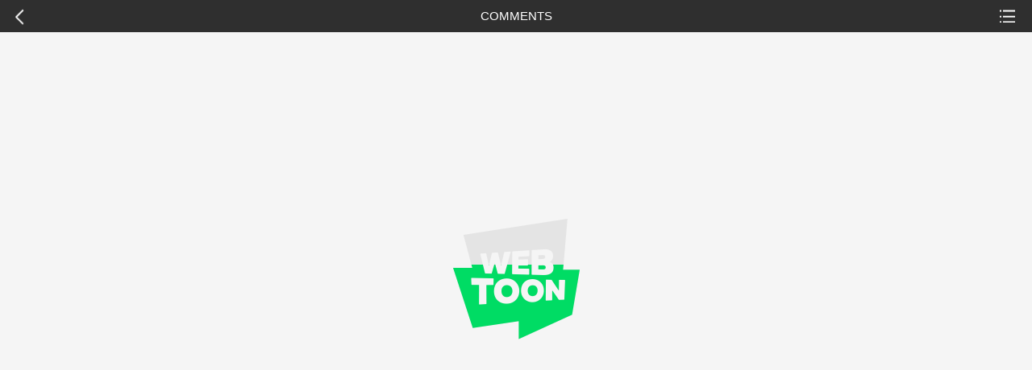

--- FILE ---
content_type: application/javascript; charset=utf-8
request_url: https://m.webtoons.com/static/bundle/comment/comment-8cbd2468de3a99ad483d.js
body_size: 6738
content:
/*! License information can be found in https://m.webtoons.com/static/bundle/comment/comment-8cbd2468de3a99ad483d.js.LICENSE.txt */
!function(){"use strict";var e,t={44736:function(e,t,n){var o=n(28222),r=n.n(o),i=n(80222),a=n.n(i),s=n(14418),u=n.n(s),c=n(8446),p=n.n(c),l=n(66870),d=n.n(l),h=n(29747),g=n.n(h),f=n(96718),v=n.n(f),m=n(44845),_=(n(82526),n(41817),n(72443),n(92401),n(8722),n(32165),n(69007),n(83510),n(41840),n(6982),n(32159),n(96649),n(39341),n(60543),n(92222),n(50545),n(43290),n(57327),n(65465),n(34553),n(84944),n(86535),n(91038),n(26699),n(82772),n(66992),n(94986),n(21249),n(26572),n(85827),n(96644),n(47042),n(2707),n(38706),n(40561),n(33792),n(99244),n(96078),n(4855),n(73706),n(51532),n(99752),n(82376),n(73181),n(23484),n(2388),n(88621),n(60403),n(84755),n(25438),n(40658),n(40197),n(44914),n(52420),n(60160),n(60970),n(10408),n(73689),n(9653),n(93299),n(33161),n(78285),n(44363),n(55994),n(61874),n(9494),n(19601),n(59595),n(33321),n(69070),n(35500),n(69720),n(43371),n(38559),n(38880),n(49337),n(36210),n(30489),n(41825),n(98410),n(72200),n(47941),n(94869),n(33952),n(57227),n(60514),n(68304),n(41539),n(26833),n(54678),n(91058),n(88674),n(17727),n(36535),n(12419),n(69596),n(52586),n(74819),n(95683),n(39361),n(51037),n(5898),n(67556),n(14361),n(83593),n(39532),n(24603),n(74916),n(92087),n(39714),n(70189),n(79841),n(27852),n(94953),n(32023),n(78783),n(4723),n(66528),n(83112),n(38992),n(82481),n(15306),n(64765),n(23123),n(23157),n(73210),n(48702),n(55674),n(44197),n(76495),n(87145),n(35109),n(65125),n(82472),n(49743),n(8255),n(29135),n(92990),n(18927),n(33105),n(35035),n(74345),n(7174),n(32846),n(98145),n(44731),n(77209),n(96319),n(58867),n(37789),n(33739),n(95206),n(29368),n(14483),n(12056),n(3462),n(30678),n(27462),n(33824),n(12974),n(15016),n(4129),n(38478),n(54747),n(33948),n(84633),n(85844),n(60285),n(83753),n(41637),n(35666),n(95571)),C=(n(8057),n(55825)),T=eg.Class({construct:function(e){this._setVar(e),this._setEvent()},_setVar:function(e){this._showCaption=!1!==e.showCaption,this._ui={loading:C(e.loadingDivId),loadingInner:C(e.loadingDivInner),loadingBar:C(e.loadingBarSpanId),loadingCaption:C(e.loadingCaptionId),paddingTop:C(e.paddingTopDivId)},this._loadingMorph=null,C("body").addClass("fixed")},_setEvent:function(){this._setUpLoadingAnimation(),this._setUpLoadingCaption()},_preventScroll:function(e){e.preventDefault()},_setUpLoadingAnimation:function(){this._ui.loading.length&&this._ui.loadingBar.length&&(this._adjustLoadingBarHeight(this._ui.loading),this._loadingMorph=function(){this._ui.loadingBar.animate({height:"100%"},{duration:1e3,easing:"linear"}).animate({height:"0%"},{duration:1e3,easing:"linear",complete:C.proxy(this._loadingMorph,this)})})},_setUpLoadingCaption:function(){this._showCaption&&setTimeout(C.proxy((function(){this._ui.loadingCaption.length&&this._ui.loadingCaption.show()}),this),1e3)},_adjustLoadingBarHeight:function(){this._ui.paddingTop.length?this._ui.loading.css("height",C("body").innerHeight()-this._ui.paddingTop.height()+"px"):this._ui.loading.css("height",C("body").innerHeight()+"px")},play:function(){0!=this._ui.loadingInner.length&&(this._ui.loadingInner.show(),this._loadingMorph&&this._loadingMorph())},hide:function(){this._ui.loadingBar.length&&(this._ui.loadingBar.stop(),this._loadingMorph=null),this._ui.loading.length&&this._ui.loading.remove(),C("body").removeClass("fixed")}}),E=n(33938),y=n(68420),I=n(27344),k=n(30222),w=n.n(k),N=n(24979),P=n(58118),b=n.n(P);n(35627);if(!window.gak_SerName);function O(){return x.apply(this,arguments)}function x(){return(x=(0,E.Z)(w().mark((function e(){var t;return w().wrap((function(e){for(;;)switch(e.prev=e.next){case 0:if(t=function(e){return"Chromium"===e.brand},e.prev=1,!navigator.userAgentData.brands.some(t)){e.next=7;break}return e.next=6,navigator.userAgentData.getHighEntropyValues(["fullVersionList","platformVersion","model"]);case 6:return e.abrupt("return",e.sent);case 7:e.next=12;break;case 9:return e.prev=9,e.t0=e.catch(1),e.abrupt("return",null);case 12:return e.abrupt("return",null);case 13:case"end":return e.stop()}}),e,null,[[1,9]])})))).apply(this,arguments)}function S(e){return M.apply(this,arguments)}function M(){return(M=(0,E.Z)(w().mark((function e(t){var n,o,r;return w().wrap((function(e){for(;;)switch(e.prev=e.next){case 0:return n=t,e.prev=1,e.next=4,O();case 4:o=e.sent,r=b()(t).call(t,"?")?"&":"?",o&&(o.fullVersionList&&o.fullVersionList.length>0&&(n=(n=n+r+"brand="+o.fullVersionList[0].brand)+"&brandVersion="+o.fullVersionList[0].version,r="&"),o.platformVersion&&(n=n+r+"platformVersion="+o.platformVersion,r="&"),o.model&&(n=n+r+"model="+o.model)),e.next=12;break;case 9:e.prev=9,e.t0=e.catch(1),n=t;case 12:return e.abrupt("return",n);case 13:case"end":return e.stop()}}),e,null,[[1,9]])})))).apply(this,arguments)}function R(e,t){var n=arguments.length>2&&void 0!==arguments[2]?arguments[2]:{};if(null==Z("wtu")){var o="https://"+window.gak_SerName+"/v1/web/cookie";try{var r=new Image;r.src=o,r.onload=function(){L(e,t,n),r.onload=null}}catch(e){}}else L(e,t,n)}function L(e,t){return A.apply(this,arguments)}function A(){return A=(0,E.Z)(w().mark((function e(t,n){var o,i,a,s,u,c,p,l,d=arguments;return w().wrap((function(e){for(;;)switch(e.prev=e.next){case 0:return o=d.length>2&&void 0!==d[2]?d[2]:{},i=document,a=window.location,s="https://"+window.gak_SerName+"/v1/web/wstat/customPageEvent?",e.prev=4,e.next=7,S(a.href);case 7:c=e.sent,u=s+"u="+encodeURIComponent(c)+"&e="+(i.referrer?encodeURIComponent(i.referrer):"")+"&platform="+n,t&&(u=u+"&s="+t),o&&r()(o).forEach((function(e){return u=u+"&"+e+"="+o[e]})),e.next=15;break;case 13:e.prev=13,e.t0=e.catch(4);case 15:try{(p=new Image).src=u,l=function(){p.onload=null},p.onload=l,p.onerror=l}catch(e){}case 16:case"end":return e.stop()}}),e,null,[[4,13]])}))),A.apply(this,arguments)}function Z(e){var t=("; "+document.cookie).split("; "+e+"=");if(2==t.length)return t.pop().split(";").shift()}var V=window.__headerState__,F="NOT_EVENT",D="COMMENT_COMPLETE",G="COMMENT_VIEW",H="COMMENT_LIKE_COMPLETE",K="COMMENT_UNLIKE_COMPLETE",Y="COMMENT_TITLETAG_FROM_CLICK",B="COMMENT_TITLETAG_TO_CLICK",U="COMMENT_PROFILE_CLICK",j="EDITOR_VIEW",X="WEBTOON",W="CHALLENGE",z=function(){var e=arguments.length>0&&void 0!==arguments[0]?arguments[0]:{};q(V.gakPlatformName,e)},q=function(e){var t=arguments.length>1&&void 0!==arguments[1]?arguments[1]:{};e?t&&t.pageName===F?console.error("this event should not be logging"):("staging-m.webtoons.com"===V.domain&&(t.gak_stage_yn="Y"),R(V.serviceZone,e,t)):console.error("No platform value was provided.")};function J(e,t){var n=r()(e);if(a()){var o=a()(e);t&&(o=u()(o).call(o,(function(t){return p()(e,t).enumerable}))),n.push.apply(n,o)}return n}var Q=function(){function e(){(0,y.Z)(this,e)}return(0,I.Z)(e,[{key:"sendCompleteEvent",value:function(e){var t=e.isChallenge,n=e.titleNo,o=e.episodeNo,r=e.sectionType,i=e.postId,a=e.pageType,s=this._getPostType(r);z(function(e){for(var t=1;t<arguments.length;t++){var n=null!=arguments[t]?arguments[t]:{};t%2?J(Object(n),!0).forEach((function(t){(0,m.Z)(e,t,n[t])})):d()?g()(e,d()(n)):J(Object(n)).forEach((function(t){v()(e,t,p()(n,t))}))}return e}({pageName:D,type:this._getGakContentsType(t),titleNo:n,episodeNo:o,postId:i,pageType:a},s?{postType:s}:{}))}},{key:"sendViewEvent",value:function(e){var t=e.isChallenge,n=e.titleNo,o=e.episodeNo,r=e.pageType;z({pageName:G,type:this._getGakContentsType(t),titleNo:n,episodeNo:o,pageType:r})}},{key:"sendEditorViewEvent",value:function(e){var t=e.isChallenge,n=e.titleNo,o=e.episodeNo,r=e.pageType;z({pageName:j,type:this._getGakContentsType(t),titleNo:n,episodeNo:o,editorType:"COMMENT",pageType:r})}},{key:"sendProfileClickEvent",value:function(e){var t=e.isChallenge,n=e.titleNo,o=e.episodeNo,r=e.pageType,i=e.postId,a=e.communityAuthorId;z({pageName:U,type:this._getGakContentsType(t),titleNo:n,episodeNo:o,pageType:r,userType:"CREATOR",communityAuthorId:a,postId:i})}},{key:"sendTitleTagClickEvent",value:function(e){var t=e.isChallenge,n=e.titleNo,o=e.episodeNo,r=e.postId,i=e.pageType,a=e.dstTitleNo,s=e.dstWebtoonType,u=this._getGakContentsType(t);z({pageName:Y,type:u,titleNo:n,episodeNo:o,pageType:i,postId:r}),z({pageName:B,type:s,titleNo:a})}},{key:"sendVoteEvent",value:function(e,t){var n=t.isChallenge,o=t.titleNo,r=t.episodeNo,i=this._getGakPageEventFromVoteResponse(e);i!==F&&z({pageName:i,type:this._getGakContentsType(n),titleNo:o,episodeNo:r})}},{key:"sendLikeEvent",value:function(e){var t=e.eventType,n=e.isChallenge,o=e.titleNo,r=e.episodeNo,i=e.postId,a=e.pageType,s=this._getGakPageEventFromVoteResponse(t);s===H&&z({pageName:s,type:this._getGakContentsType(n),titleNo:o,episodeNo:r,postId:i,pageType:a})}},{key:"sendDisLikeEvent",value:function(e){var t=e.eventType,n=e.isChallenge,o=e.titleNo,r=e.episodeNo,i=e.postId,a=e.pageType,s=this._getGakPageEventFromVoteResponse(t);s===K&&z({pageName:s,type:this._getGakContentsType(n),titleNo:o,episodeNo:r,postId:i,pageType:a})}},{key:"_getGakPageEventFromVoteResponse",value:function(t){return t===e.VOTE_TYPE.LIKE?H:t===e.VOTE_TYPE.UNLIKE?K:F}},{key:"_getGakContentsType",value:function(e){return e?W:X}},{key:"_getPostType",value:function(t){return"CONTENT_META"===t?e.POST_TYPE.SERIESTAG:"STICKER"===t?e.POST_TYPE.STICKER:"GIPHY"===t?e.POST_TYPE.GIPHY:void 0}}],[{key:"VOTE_TYPE",get:function(){return{LIKE:"SYMPATHY",LIKE_CANCEL:"SYMPATHY_CANCEL",UNLIKE:"ANTIPATHY",UNLIKE_CANCEL:"ANTIPATHY_CANCEL"}}},{key:"POST_TYPE",get:function(){return{TEXT:"TEXT",STICKER:"STICKER",GIPHY:"GIPHY",SERIESTAG:"SERIESTAG"}}}]),e}(),$=new Q,ee=n(37659),te=n.n(ee),ne=n(39022),oe=n.n(ne),re=function(){function e(){(0,y.Z)(this,e)}return(0,I.Z)(e,null,[{key:"EPISODE_COMMENT_SERVICE_TICKET_ID",get:function(){return"epicom"}},{key:"CREATOR_HOME_SERVICE_TICKET_ID",get:function(){return"crhome"}},{key:"API_PREFIX",get:function(){return"/p/api/community"}},{key:"makeHeaders",value:function(e,t){var n={"Content-Type":"application/json",Language:t,Platform:"WEB_MOBILE",Wtu:this.getCookie("wtu")};return e&&(n["Service-Ticket-Id"]=e),n}},{key:"getCookie",value:function(e){var t=("; "+document.cookie).split("; "+e+"=");if(2===t.length)return t.pop().split(";").shift()}}]),e}(),ie=n(9669),ae=n.n(ie),se=n(59959),ue=function(){function e(){(0,y.Z)(this,e)}var t,n,o,r;return(0,I.Z)(e,null,[{key:"getMyComments",value:(r=(0,E.Z)(w().mark((function e(t,n){var o;return w().wrap((function(e){for(;;)switch(e.prev=e.next){case 0:return e.prev=0,e.next=3,ae().get("".concat(re.API_PREFIX,"/v2/posts/my/comment"),{params:new(te())(n),headers:t});case 3:o=e.sent,e.next=9;break;case 6:throw e.prev=6,e.t0=e.catch(0),Error(e.t0);case 9:if(o.status===se.Z.httpResponseStatus.OK){e.next=11;break}throw Error(o);case 11:return e.abrupt("return",o.data.result);case 12:case"end":return e.stop()}}),e,null,[[0,6]])}))),function(e,t){return r.apply(this,arguments)})},{key:"getChildPosts",value:(o=(0,E.Z)(w().mark((function e(t,n,o){var r,i;return w().wrap((function(e){for(;;)switch(e.prev=e.next){case 0:return e.prev=0,e.next=3,ae().get(oe()(i="".concat(re.API_PREFIX,"/v2/post/")).call(i,encodeURIComponent(t),"/child-posts"),{params:new(te())(o),headers:n});case 3:r=e.sent,e.next=9;break;case 6:throw e.prev=6,e.t0=e.catch(0),Error(e.t0);case 9:if(r.status===se.Z.httpResponseStatus.OK){e.next=11;break}throw Error(r);case 11:return e.abrupt("return",r.data.result);case 12:case"end":return e.stop()}}),e,null,[[0,6]])}))),function(e,t,n){return o.apply(this,arguments)})},{key:"deletePost",value:(n=(0,E.Z)(w().mark((function e(t,n){var o,r;return w().wrap((function(e){for(;;)switch(e.prev=e.next){case 0:return e.prev=0,e.next=3,ae().delete(oe()(r="".concat(re.API_PREFIX,"/v2/post/")).call(r,encodeURIComponent(t)),{headers:n});case 3:o=e.sent,e.next=9;break;case 6:throw e.prev=6,e.t0=e.catch(0),Error(e.t0);case 9:if(o.status===se.Z.httpResponseStatus.OK){e.next=11;break}throw Error(o);case 11:case"end":return e.stop()}}),e,null,[[0,6]])}))),function(e,t){return n.apply(this,arguments)})},{key:"getCountsByPostIds",value:(t=(0,E.Z)(w().mark((function e(t,n){var o;return w().wrap((function(e){for(;;)switch(e.prev=e.next){case 0:return e.prev=0,e.next=3,ae().get("".concat(re.API_PREFIX,"/v1/posts/activity/count"),{params:new(te())({postIds:n}),headers:t,timeout:5e3});case 3:o=e.sent,e.next=9;break;case 6:throw e.prev=6,e.t0=e.catch(0),Error(e.t0);case 9:if(o.status===se.Z.httpResponseStatus.OK){e.next=11;break}throw Error(o);case 11:return e.abrupt("return",o.data.result);case 12:case"end":return e.stop()}}),e,null,[[0,6]])}))),function(e,n){return t.apply(this,arguments)})}]),e}(),ce=function(){function e(){(0,y.Z)(this,e)}var t,n;return(0,I.Z)(e,null,[{key:"getCountsByPageId",value:(n=(0,E.Z)(w().mark((function e(t,n){var o;return w().wrap((function(e){for(;;)switch(e.prev=e.next){case 0:return e.prev=0,e.next=3,ae().get("".concat(re.API_PREFIX,"/v1/pages/activity/count"),{params:new(te())({pageIds:n}),headers:t,timeout:5e3});case 3:o=e.sent,e.next=9;break;case 6:throw e.prev=6,e.t0=e.catch(0),Error(e.t0);case 9:if(o.status===se.Z.httpResponseStatus.OK){e.next=11;break}throw Error(o);case 11:return e.abrupt("return",o.data.result);case 12:case"end":return e.stop()}}),e,null,[[0,6]])}))),function(e,t){return n.apply(this,arguments)})},{key:"getCountsByCutIds",value:(t=(0,E.Z)(w().mark((function e(t,n,o){var r,i;return w().wrap((function(e){for(;;)switch(e.prev=e.next){case 0:return e.prev=0,e.next=3,ae().get(oe()(i="".concat(re.API_PREFIX,"/v1/page/")).call(i,n,"/posts/categories/activity/count"),{params:new(te())({categoryIds:o}),headers:t,timeout:5e3});case 3:r=e.sent,e.next=9;break;case 6:throw e.prev=6,e.t0=e.catch(0),Error(e.t0);case 9:if(r.status===se.Z.httpResponseStatus.OK){e.next=11;break}throw Error(r);case 11:return e.abrupt("return",r.data.result);case 12:case"end":return e.stop()}}),e,null,[[0,6]])}))),function(e,n,o){return t.apply(this,arguments)})}]),e}(),pe=n(98721),le=n(55825),de=function(){function e(t){(0,y.Z)(this,e),this._pageId=t.pageId,this._postId=t.postId,this._language=t.language,this._languageCode=t.languageCode,this._rootElementId=t.rootElementId,this._layout="mobile",this._supportCreatorHome=t.supportCreatorHome,this._theme=t.theme,this._content=t.content,this._isApp=t.isApp,this._scheme=t.scheme,this._cutId=t.cutId,this._cutThumbnailUrl=t.cutThumbnailUrl,this._cursorId=t.cursorId,this._mode=t.mode,this._commentPageSize=t.commentPageSize,this._cutToonCommentType=t.cutToonCommentType,this._isChallenge=t.isChallenge,this._titleNo=t.titleNo,this._episodeNo=t.episodeNo,this._pageType=t.pageType,this._renderCountFn=t.renderCountFn,this._renderViewerEndFn=t.renderViewerEndFn,this._cutViewerInstance=t.cutViewerInstance,this._init()}var t;return(0,I.Z)(e,[{key:"_invokeCountApi",value:(t=(0,E.Z)(w().mark((function e(t,n,o,r,i,a){var s,u,c,p,l;return w().wrap((function(e){for(;;)switch(e.prev=e.next){case 0:if("EPISODE"!==n){e.next=13;break}if(p=re.makeHeaders(re.EPISODE_COMMENT_SERVICE_TICKET_ID,r),!o){e.next=8;break}return e.next=5,ce.getCountsByCutIds(p,a,o).catch((function(e){return console.error(e)}));case 5:c=e.sent,e.next=11;break;case 8:return e.next=10,ce.getCountsByPageId(p,a).catch((function(e){return console.error(e)}));case 10:c=e.sent;case 11:e.next=17;break;case 13:return l=re.makeHeaders(re.CREATOR_HOME_SERVICE_TICKET_ID,r),e.next=16,ue.getCountsByPostIds(l,i).catch((function(e){return console.error(e)}));case 16:c=e.sent;case 17:return e.abrupt("return",null===(s=c)||void 0===s||null===(u=s.countList[0])||void 0===u?void 0:u.activePostCount);case 18:case"end":return e.stop()}}),e)}))),function(e,n,o,r,i,a){return t.apply(this,arguments)})},{key:"_init",value:function(){var e=this._language,t=this._languageCode,n=this._isApp,o=this._scheme,r=this._isChallenge,i=this._titleNo,a=this._episodeNo,s=this._pageType,u=this._cutToonCommentType,c=this._cutId,p=this._postId,l=this._pageId,d=this._cursorId,h=this._rootElementId,g=this._invokeCountApi,f=this._renderViewerEndFn,v=this._renderCountFn,m=this._cutViewerInstance;window.WebtoonCommonComment({rootElementId:this._rootElementId,pageId:this._pageId,postId:this._postId,language:this._language,languageCode:this._languageCode,theme:this._theme,layout:this._layout,mode:this._mode,content:this._content,cutId:this._cutId,cutThumbnailUrl:this._cutThumbnailUrl,commentPageSize:this._commentPageSize,replyPageSize:10,cursorId:this._cursorId,supportCreatorHome:this._supportCreatorHome,editor:{contentPageSize:50,contentTagLimit:5},handlers:{getUserInfo:function(){return(0,E.Z)(w().mark((function e(){var t;return w().wrap((function(e){for(;;)switch(e.prev=e.next){case 0:return e.next=2,N.Z.getUserInfo();case 2:return t=e.sent,e.abrupt("return",t.loginUser?t:void 0);case 4:case"end":return e.stop()}}),e)})))()},getRegionRules:function(){return(0,E.Z)(w().mark((function e(){var n,o;return w().wrap((function(e){for(;;)switch(e.prev=e.next){case 0:return e.next=2,fetch("/api/v1/community/region/rules?languageCode=".concat(t),{method:"GET",headers:{accept:"application/json"}});case 2:if(!(n=e.sent).ok){e.next=8;break}return e.next=6,n.json();case 6:return o=e.sent,e.abrupt("return",o.result);case 8:case"end":return e.stop()}}),e)})))()},requireLogin:function(){_.Z.goLogin(n,o,!0)},onPrepared:function(e){u&&"COMMENT_LIST"!==u||$.sendViewEvent({isChallenge:r,titleNo:i,episodeNo:a,pageType:s})},onInitialized:function(e){var t=e[0].activePostCount;v?v(t):f?(f(t),d&&document.getElementById(h).scrollIntoView()):m&&m.setCommentCount(t)},onCreatedCommentItem:function(t){return(0,E.Z)(w().mark((function n(){var o,d,h,f,m;return w().wrap((function(n){for(;;)switch(n.prev=n.next){case 0:return n.next=2,g(t,s,c,e,p,l);case 2:h=n.sent,v?v(h):"COMMENT_LIST"!==u&&"CREATOR_PROFILE"!==s||(f=h>99999?"".concat(pe.Z.numberFormat(h),"+"):pe.Z.numberFormat(h),le("._commentCount").html(f)),m=null==t||null===(o=t.sectionGroup)||void 0===o||null===(d=o.sections[0])||void 0===d?void 0:d.sectionType,$.sendCompleteEvent({isChallenge:r,titleNo:i,episodeNo:a,sectionType:m,postId:null==t?void 0:t.id,pageType:s});case 6:case"end":return n.stop()}}),n)})))()},onLiked:function(e){var t=null==e?void 0:e.id;$.sendLikeEvent({eventType:"SYMPATHY",isChallenge:r,titleNo:i,episodeNo:a,postId:t,pageType:s})},onDisliked:function(e){var t=null==e?void 0:e.id;$.sendDisLikeEvent({eventType:"ANTIPATHY",isChallenge:r,titleNo:i,episodeNo:a,postId:t,pageType:s})},onClickCutThumbnail:function(e){e.event.stopPropagation(),m.onClickCutThumbnail(e)},onFocusCommentEditor:function(e){e.event.stopPropagation(),$.sendEditorViewEvent({isChallenge:r,titleNo:i,episodeNo:a,pageType:s})},onClickCommenterName:function(e){e.event.stopPropagation();var t=null==e?void 0:e.commenter,n=null==t?void 0:t.cuid,o=null==t?void 0:t.postId;$.sendProfileClickEvent({isChallenge:r,titleNo:i,episodeNo:a,pageType:s,postId:o,communityAuthorId:n})},onClickContentMeta:function(e){var t,n,o,u,c;e.event.stopPropagation();var p=null==e||null===(t=e.contentMeta)||void 0===t?void 0:t.postId,l=null==e||null===(n=e.contentMeta)||void 0===n||null===(o=n.data)||void 0===o?void 0:o.contentId,d=null==e||null===(u=e.contentMeta)||void 0===u||null===(c=u.data)||void 0===c?void 0:c.contentSubType;$.sendTitleTagClickEvent({isChallenge:r,titleNo:i,episodeNo:a,postId:p,pageType:s,dstTitleNo:l,dstWebtoonType:d})},onClickMoreTextContent:function(e){e.event.stopPropagation()},onRemovedCommentItem:function(t){return(0,E.Z)(w().mark((function n(){var o,r;return w().wrap((function(n){for(;;)switch(n.prev=n.next){case 0:return n.next=2,g(t,s,c,e,p,l);case 2:o=n.sent,v?v(o):"COMMENT_LIST"!==u&&"CREATOR_PROFILE"!==s||(r=o>99999?"".concat(pe.Z.numberFormat(o),"+"):pe.Z.numberFormat(o),le("._commentCount").html(r));case 4:case"end":return n.stop()}}),n)})))()},onClickEditOption:function(e){e.event.stopPropagation()},onClickDeleteOption:function(e){e.event.stopPropagation()},onClickReportOption:function(e){e.event.stopPropagation()},onClickLike:function(e){e.event.stopPropagation()},onClickCancelLike:function(e){e.event.stopPropagation()},onClickDislike:function(e){e.event.stopPropagation()},onClickCancelDislike:function(e){e.event.stopPropagation()},onClickOpenReplyList:function(e){e.event.stopPropagation()},onClickCloseReplyList:function(e){e.event.stopPropagation()},onSubmitNewComment:function(e){e.event.stopPropagation()},onSubmitNewReply:function(e){e.event.stopPropagation()},onClickSortOrderTab:function(e){e.event.stopPropagation()},onClickOpenOptionMenu:function(e){e.event.stopPropagation()},onClickCancelOption:function(e){e.event.stopPropagation()},onClickCommentMore:function(e){e.event.stopPropagation()},onClickReplyMore:function(e){e.event.stopPropagation()},onClickRestrictOption:function(e){e.event.stopPropagation()},onChangedCommentList:function(e){e[0].top||("FIRST_COMMENT"===u?v():f&&f())}}})}}]),e}(),he=n(55825);function ge(e,t){var n=r()(e);if(a()){var o=a()(e);t&&(o=u()(o).call(o,(function(t){return p()(e,t).enumerable}))),n.push.apply(n,o)}return n}var fe=window.__commentState__||{},ve=new T({loadingDivId:"#loadingDiv",loadingDivInner:"#loadingDivInner",loadingBarSpanId:"#loadingBarSpan",loadingCaptionId:"#loadingCaption",paddingTopDivId:"header",showCaption:!1});ve.play(),he(window).on("load",(function(){if(fe.replySetting){new de(function(e){for(var t=1;t<arguments.length;t++){var n=null!=arguments[t]?arguments[t]:{};t%2?ge(Object(n),!0).forEach((function(t){(0,m.Z)(e,t,n[t])})):d()?g()(e,d()(n)):ge(Object(n)).forEach((function(t){v()(e,t,p()(n,t))}))}return e}({renderCountFn:function(e){var t=he("._commentCount");if(e){var n=e>99999?"".concat(pe.Z.numberFormat(99999),"+"):pe.Z.numberFormat(e);t.html(n)}else t.html("")}},fe))}ve.hide()}))}},n={};function o(e){var r=n[e];if(void 0!==r)return r.exports;var i=n[e]={id:e,loaded:!1,exports:{}};return t[e].call(i.exports,i,i.exports,o),i.loaded=!0,i.exports}o.m=t,e=[],o.O=function(t,n,r,i){if(!n){var a=1/0;for(p=0;p<e.length;p++){n=e[p][0],r=e[p][1],i=e[p][2];for(var s=!0,u=0;u<n.length;u++)(!1&i||a>=i)&&Object.keys(o.O).every((function(e){return o.O[e](n[u])}))?n.splice(u--,1):(s=!1,i<a&&(a=i));if(s){e.splice(p--,1);var c=r();void 0!==c&&(t=c)}}return t}i=i||0;for(var p=e.length;p>0&&e[p-1][2]>i;p--)e[p]=e[p-1];e[p]=[n,r,i]},o.n=function(e){var t=e&&e.__esModule?function(){return e.default}:function(){return e};return o.d(t,{a:t}),t},o.d=function(e,t){for(var n in t)o.o(t,n)&&!o.o(e,n)&&Object.defineProperty(e,n,{enumerable:!0,get:t[n]})},o.g=function(){if("object"==typeof globalThis)return globalThis;try{return this||new Function("return this")()}catch(e){if("object"==typeof window)return window}}(),o.o=function(e,t){return Object.prototype.hasOwnProperty.call(e,t)},o.r=function(e){"undefined"!=typeof Symbol&&Symbol.toStringTag&&Object.defineProperty(e,Symbol.toStringTag,{value:"Module"}),Object.defineProperty(e,"__esModule",{value:!0})},o.nmd=function(e){return e.paths=[],e.children||(e.children=[]),e},o.j=5306,function(){var e={5306:0};o.O.j=function(t){return 0===e[t]};var t=function(t,n){var r,i,a=n[0],s=n[1],u=n[2],c=0;if(a.some((function(t){return 0!==e[t]}))){for(r in s)o.o(s,r)&&(o.m[r]=s[r]);if(u)var p=u(o)}for(t&&t(n);c<a.length;c++)i=a[c],o.o(e,i)&&e[i]&&e[i][0](),e[i]=0;return o.O(p)},n=self.webpackChunkwebtoon_gw_mobile=self.webpackChunkwebtoon_gw_mobile||[];n.forEach(t.bind(null,0)),n.push=t.bind(null,n.push.bind(n))}();var r=o.O(void 0,[4545],(function(){return o(44736)}));r=o.O(r)}();